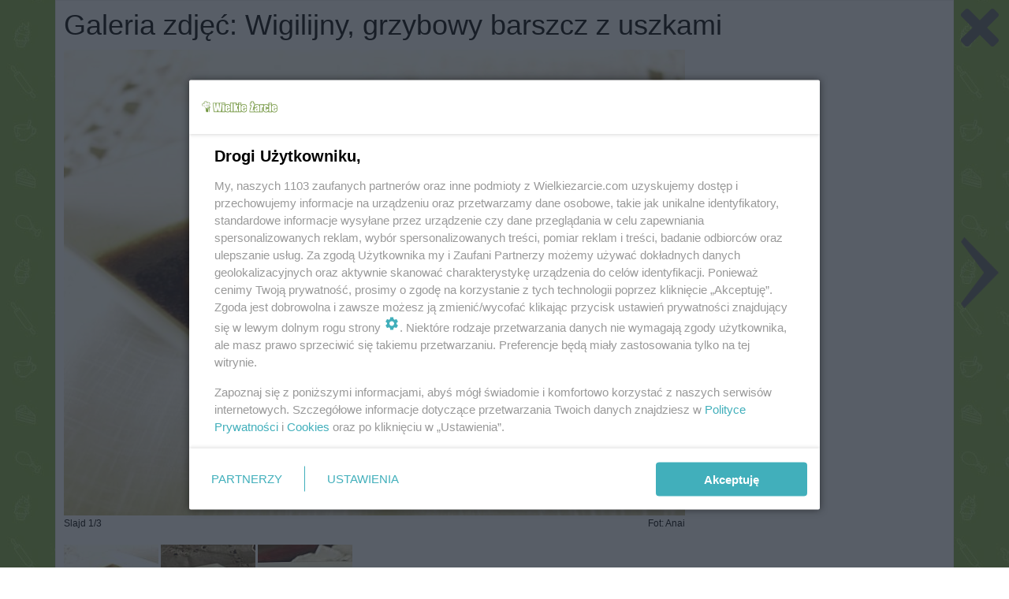

--- FILE ---
content_type: text/html; charset=utf-8
request_url: http://wielkiezarcie.com/przepisy/30071516/40162892
body_size: 2809
content:
<!DOCTYPE html>
<html lang="pl">
<head>
	<script>
		function inIframe() {
			try {
				return window.self !== window.top;
			} catch (e) {
				return true;
			}
		}
		if (inIframe()) window.top.location.replace(window.location);
	</script>
	<meta http-equiv="Content-Type" content="text/html; charset=utf-8">
	<meta name="viewport" content="width=device-width, initial-scale=1">
	<meta name="Expires" content="0">
	<meta http-equiv="pragma" content="no-cache">
	<meta http-equiv="Cache-Control" content="no-cache">
	<meta property="fb:app_id" content="363047013883290">
	<meta property="og:site_name" content="Wielkie Żarcie">
	<meta property="og:url" content="http://wielkiezarcie.com/przepisy/30071516/40162892">
	<meta property="og:type" content="article">
	<meta property="og:locale" content="pl">
	<meta property="og:title" content="
	Wigilijny, grzybowy barszcz z uszkami&nbsp;-&nbsp;galeria&nbsp;-&nbsp;Anai&nbsp;-&nbsp;
	slajd&nbsp;1
">
	<meta property="og:image:type" content="image/jpeg">
	<meta property="og:image" content="">
	<meta property="og:image:width" content="600">
	<meta property="og:image:height" content="315">
	<meta property="og:description" content="">
	<meta name="google-site-verification" content="fTKe3wl2p2qkt5NRxPevzkrZlpT6rNxvMWFJoEL8vg4">
	<meta id="keywords" name="keywords" content="przepis, przepisy kulinarne, żywność, przepisy na dania z kurczaka, przepisy na ciasto, przepisy, proste przepisy, przepisy na zupę, przepisy z czekoladą, zdrowe przepisy, diety">
	<meta name="description" content="">
	<title>
	Wigilijny, grzybowy barszcz z uszkami&nbsp;-&nbsp;galeria&nbsp;-&nbsp;Anai&nbsp;-&nbsp;
	slajd&nbsp;1
 - wielkiezarcie.com</title>
	
		<link rel="canonical" href="http://wielkiezarcie.com/przepisy/30071516/40162892">
	
	<link rel="stylesheet" type="text/css" href="/css/style1769585196.css" />
	<link rel="apple-touch-icon" sizes="57x57" href="/img/icons/apple-touch-icon-57x57.png" />
	<link rel="apple-touch-icon" sizes="60x60" href="/img/icons/apple-touch-icon-60x60.png" />
	<link rel="apple-touch-icon" sizes="72x72" href="/img/icons/apple-touch-icon-72x72.png" />
	<link rel="apple-touch-icon" sizes="76x76" href="/img/icons/apple-touch-icon-76x76.png" />
	<link rel="apple-touch-icon" sizes="114x114" href="/img/icons/apple-touch-icon-114x114.png" />
	<link rel="apple-touch-icon" sizes="120x120" href="/img/icons/apple-touch-icon-120x120.png" />
	<link rel="apple-touch-icon" sizes="144x144" href="/img/icons/apple-touch-icon-144x144.png" />
	<link rel="apple-touch-icon" sizes="152x152" href="/img/icons/apple-touch-icon-152x152.png" />
	<link rel="apple-touch-icon" sizes="180x180" href="/img/icons/apple-touch-icon-180x180.png" />
	<link rel="icon" type="image/png" href="/img/icons/favicon-194x194.png" sizes="194x194" />
	<link rel="icon" type="image/png" href="/img/icons/favicon-96x96.png" sizes="96x96" />
	<link rel="icon" type="image/png" href="/img/icons/android-chrome-192x192.png" sizes="192x192" />
	<link rel="manifest" href="/img/icons/manifest.json" />
	<link rel="shortcut icon" href="/img/icons/favicon.ico" />
	<link rel="search" type="application/opensearchdescription+xml" title="wielkiezarcie.com" href="/sc/opensearch.xml" />
	
		
		<link rel="alternate"  media="only screen and (max-width: 480px)" href="http://m.wielkiezarcie.com/przepisy/30071516/40162892" />
	

	<script src="//code.jquery.com/jquery-1.11.3.min.js"></script>

	<script src="/sc/scripts1769585196.js"></script>
	
		<script>
			var pp_gemius_identifier ='badFZss9GSnhePc_DP_YY5Q5P_iuIXuSSlOiqWyKDID.n7';
		</script>
		<script async="async" defer="defer" type="text/javascript" src="https://idm.hit.gemius.pl/xgemius.js"></script>
	
	<script>
		var page_size;
		function check_page_size() {
			var maxwidth = $('html').css('max-width');
			if (maxwidth == '690px') page_size = 2;
			else if (maxwidth == '1020px') page_size = 1
			else page_size = 0;
		}
		check_page_size();
	</script>
	
	
	
	
		<script src="/sc/groups1769585196.js"></script>
	
	
	
	
	
	
	
	<script>
		var bLazy;
		$(function() {
			setTimeout(function() {
				bLazy = new Blazy({
					container: "window, #forumslider",
					success: function() {
						bLazy.revalidate();
					}
				});
			}, 100);
			if (page_size != 0) {
				$("#mainsearchform").submit(function(e){
					$("#mainSearchDialog").show();
					$("#mainSearchDialog input[name=query]").focus();
					return false;
				});
				$("#mainSearchDialog .close").click(function(e){
					$("#mainSearchDialog").hide();
				});
			}
			var suggest_xhr;
			$("#mainsearchform input[name=query], #mainSearchDialog input[name=query]").autoComplete({
				source: function(term, suggest) {
					try { suggest_xhr.abort(); } catch(e){}
					suggest_xhr = $.getJSON("/search/suggest", {query: term, type: 0}, function(data) {
						suggest(data);
					});
				},
				renderItem: function(item, search) {
					search = search.replace(/[-\/\\^$*+?.()|[\]{}]/g, '\\$&');
					var re = new RegExp("(" + search.split(' ').join('|') + ")", "gi");
					return "<div class=\"autocomplete-suggestion\" data-text=\"" + item + "\">" + item.replace(re, "<b>$1</b>") + "</div>";
				},
				onSelect: function(e, term, item) {
					$("#mainsearchform input[name=query], #mainSearchDialog input[name=query]").val(item.data("text"));
					$("#mainsearchform").submit();
				}
			});
		});
	</script>

	
		<script src="https://www.googletagservices.com/tag/js/gpt.js"></script>
		<script src='//ced.sascdn.com/tag/1057/smart.js' type="text/javascript"></script>
		<script type="text/javascript" src="//smart.idmnet.pl/72902/smartConfig_547279.js"></script>
		<script type="text/javascript" src="//cdn2.pollster.pl/nw.js" ></script>
		<script type="text/javascript" src="//smart.idmnet.pl/currency.js"></script>
		<script type="text/javascript" src="//smart.idmnet.pl/prebidBoilerplate.js"></script>
		<script type="text/javascript">var wbtg_content='';</script>
	
</head>
<body >
	
	
		<div class="gallery_viewer">
			<div class="title">Galeria zdjęć:&nbsp;Wigilijny, grzybowy barszcz z uszkami</div>
			<div id="bmone2n-851.2.1.36" class="advert"></div>
			<div class="img">
				<img src="/file/40162892.jpeg" class="image" />
				<div class="adn">
					Slajd&nbsp;1/3
					<div class="author">Fot:&nbsp;Anai</div>
				</div>
			</div>
			<div class="dsc">
				<div id="bmone2n-851.2.1.29" class="advert"></div>
				
			</div>
			<div class="browser">
				
					
						<a href="
	
		
			/przepisy/30071516/40162892
		
	
">
							<img src="/file/40162892q.jpeg" alt="" />
						</a>
					
						<a href="
	
		
			/przepisy/30071516/40162924
		
	
">
							<img src="/file/40162924q.jpeg" alt="" />
						</a>
					
						<a href="
	
		
			/przepisy/30071516/40162926
		
	
">
							<img src="/file/40162926q.jpeg" alt="" />
						</a>
					
				
			</div>
			<div class="nav">
				
				
					<a href="
	
		
			/przepisy/30071516/40162924
		
	
" class="next" />
				
				<a href="
	
		/przepisy/wigilijny-grzybowy-barszcz-z-uszkami-30071516
	
" class="close" />
			</div>
		</div>
		
			<script type="text/javascript" charset="utf-8" src="https://go.idmnet.bbelements.com/bb/bb_one2n.js"></script>
			<script type='text/javascript'>
				var bbkeywords="";
				bmone2n.addPosition('851.2.1.29','');
				bmone2n.addPosition('851.2.1.36','');
				bmone2n.getAd('go.idmnet.bbelements.com',bbkeywords,''+(typeof(bburlparam)=='string'?'&'+bburlparam:''),'utf-8');
			</script>
			<div id='bmone2t-851.2.1.29' style='display:none'><script type='text/javascript'> if (page_size == 0) { bmone2n.makeAd('851.2.1.29'); } </script></div>
			<div id='bmone2t-851.2.1.36' style='display:none'><script type='text/javascript'> if (page_size == 0) { bmone2n.makeAd('851.2.1.36'); } </script></div>
			<script type='text/javascript'> if (page_size == 0) { bmone2n.moveAd(); } </script>
		
	

	<script type="text/javascript">
		(function(i,s,o,g,r,a,m){i['GoogleAnalyticsObject']=r;i[r]=i[r]||function(){
		(i[r].q=i[r].q||[]).push(arguments)},i[r].l=1*new Date();a=s.createElement(o),
		m=s.getElementsByTagName(o)[0];a.async=1;a.src=g;m.parentNode.insertBefore(a,m)
		})(window,document,'script','//www.google-analytics.com/analytics.js','ga');
		ga('create', 'UA-2605454-1', 'auto');
		ga('set', 'logged', '0');
		ga('set', 'page_version', 'regular');
		ga('set', 'width', screen.width);
		ga('send', 'pageview');
	</script>
</body>
</html>


--- FILE ---
content_type: application/javascript
request_url: http://smart.idmnet.pl/currency.js
body_size: 47
content:
var prebidCurrency={"USD":3.7705,"EUR":4.3566};